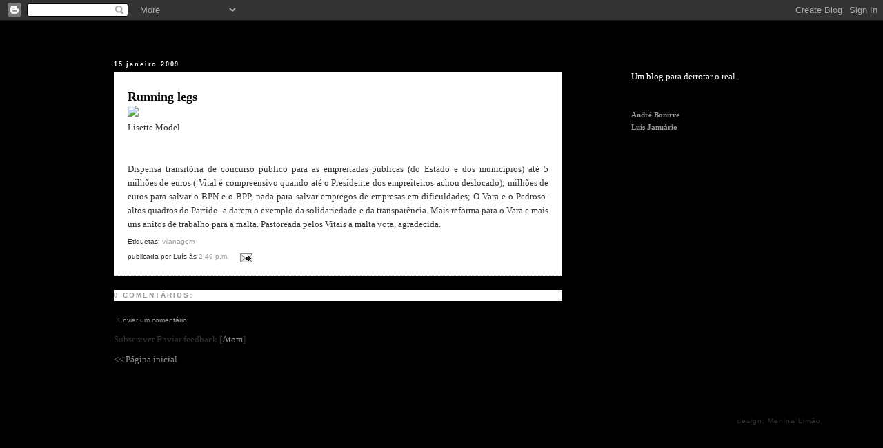

--- FILE ---
content_type: text/html; charset=UTF-8
request_url: https://anaturezadomal.blogspot.com/2009/01/running-legs.html
body_size: 4802
content:
<!DOCTYPE html PUBLIC "-//W3C//DTD XHTML 1.0 Strict//EN" "http://www.w3.org/TR/xhtml1/DTD/xhtml1-strict.dtd">

<html xmlns="http://www.w3.org/1999/xhtml" xml:lang="en" lang="en">
<head>
  
<table width="100%" height="60%" border="0" cellpadding="0" cellspacing="0">
<td bgcolor="#000000" align="center" valign="middle"><div align="center"><a href="http://anaturezadomal.blogspot.com/" style='display: block'><img src="https://lh3.googleusercontent.com/blogger_img_proxy/AEn0k_vXW5ABqRTL4N_aCrSJA7m2kKPNqEsubxUaf3Zh5Zn7blOTnBstEyASF3Sb0xTdM6MWocm2Bk7QsshfCwWMSKGfjtycACJ1nn4Np0vnVi1dPGx5_bsL6umpBT7cg3DgTM9XjA=s0-d"></a></div></td>
</table>

  <script type="text/javascript">(function() { (function(){function b(g){this.t={};this.tick=function(h,m,f){var n=f!=void 0?f:(new Date).getTime();this.t[h]=[n,m];if(f==void 0)try{window.console.timeStamp("CSI/"+h)}catch(q){}};this.getStartTickTime=function(){return this.t.start[0]};this.tick("start",null,g)}var a;if(window.performance)var e=(a=window.performance.timing)&&a.responseStart;var p=e>0?new b(e):new b;window.jstiming={Timer:b,load:p};if(a){var c=a.navigationStart;c>0&&e>=c&&(window.jstiming.srt=e-c)}if(a){var d=window.jstiming.load;
c>0&&e>=c&&(d.tick("_wtsrt",void 0,c),d.tick("wtsrt_","_wtsrt",e),d.tick("tbsd_","wtsrt_"))}try{a=null,window.chrome&&window.chrome.csi&&(a=Math.floor(window.chrome.csi().pageT),d&&c>0&&(d.tick("_tbnd",void 0,window.chrome.csi().startE),d.tick("tbnd_","_tbnd",c))),a==null&&window.gtbExternal&&(a=window.gtbExternal.pageT()),a==null&&window.external&&(a=window.external.pageT,d&&c>0&&(d.tick("_tbnd",void 0,window.external.startE),d.tick("tbnd_","_tbnd",c))),a&&(window.jstiming.pt=a)}catch(g){}})();window.tickAboveFold=function(b){var a=0;if(b.offsetParent){do a+=b.offsetTop;while(b=b.offsetParent)}b=a;b<=750&&window.jstiming.load.tick("aft")};var k=!1;function l(){k||(k=!0,window.jstiming.load.tick("firstScrollTime"))}window.addEventListener?window.addEventListener("scroll",l,!1):window.attachEvent("onscroll",l);
 })();</script><script type="text/javascript">function a(){var b=window.location.href,c=b.split("?");switch(c.length){case 1:return b+"?m=1";case 2:return c[1].search("(^|&)m=")>=0?null:b+"&m=1";default:return null}}var d=navigator.userAgent;if(d.indexOf("Mobile")!=-1&&d.indexOf("WebKit")!=-1&&d.indexOf("iPad")==-1||d.indexOf("Opera Mini")!=-1||d.indexOf("IEMobile")!=-1){var e=a();e&&window.location.replace(e)};
</script><meta http-equiv="Content-Type" content="text/html; charset=UTF-8" />
<meta name="generator" content="Blogger" />
<link rel="icon" type="image/vnd.microsoft.icon" href="https://www.blogger.com/favicon.ico"/>
<link rel="alternate" type="application/atom+xml" title="A Natureza do Mal - Atom" href="https://anaturezadomal.blogspot.com/feeds/posts/default" />
<link rel="alternate" type="application/rss+xml" title="A Natureza do Mal - RSS" href="https://anaturezadomal.blogspot.com/feeds/posts/default?alt=rss" />
<link rel="service.post" type="application/atom+xml" title="A Natureza do Mal - Atom" href="https://www.blogger.com/feeds/5519433/posts/default" />
<link rel="alternate" type="application/atom+xml" title="A Natureza do Mal - Atom" href="https://anaturezadomal.blogspot.com/feeds/1967917650027127024/comments/default" />
<link rel="stylesheet" type="text/css" href="https://www.blogger.com/static/v1/v-css/1601750677-blog_controls.css"/>
<link rel="stylesheet" type="text/css" href="https://www.blogger.com/dyn-css/authorization.css?targetBlogID=5519433&zx=297ab241-d7a9-42a5-9251-82110d1ee932"/>


  <style type="text/css">
/*
-----------------------------------------------
Blogger Template Style
Name:     Minima
Designer: Douglas Bowman
URL:      www.stopdesign.com
Date:     26 Feb 2004
----------------------------------------------- */


body {
  background:#000000;
  margin:0;
  padding:40px 20px;
  font:x-small Georgia,Serif;
  text-align:center;
  color:#333;
  font-size/* */:/**/small;
  font-size: /**/small;
  }
a:link {
  color:#999;
  text-decoration:none;
  }
a:visited {
  color:#999;
  text-decoration:none;
  }
a:hover {
  color:#333;
  text-decoration:none;
  }
a img {
  border-width:0;
  }


/* Header
----------------------------------------------- */
@media all {
  #header {
    width:950px;
    margin:0 auto 10px;
    border:0px solid #ccc;
    }
  }
@media handheld {
  #header {
    width:90%;
    }
  }
#blog-title {
  margin:5px 5px 0;
  padding:20px 20px .25em;
  border:0px solid #eee;
  border-width:0px 0px 0;
  font-size:200%;
  line-height:1.2em;
  font-weight:normal;
  color:#ffffff;
  text-transform:normal;
  letter-spacing:.2em;

  }
#blog-title a {
  color:#ffffff;
  text-decoration:none;
  }
#blog-title a:hover {
  color:#ffffff;
  }
#description {
  margin:0 5px 5px;
  padding:0 20px 20px;
  border:0px solid #eee;
  border-width:0 0px 0px;
  max-width:1100px;
  font:78%/1.4em "Georgia",Times New Roman,Serif;
  text-transform:downcase;
  letter-spacing:.2em;
  color:#ffffff;
  }

/* Content
----------------------------------------------- */
@media all {
  #content {
    width:950px;
    margin:0 auto;
    padding:0;
    text-align:left;
    }
  #main {
    width:650px;
    float:left;

    }
  #sidebar {
    width:200px;
    float:right;
    padding-top:56px
    }
  }
@media handheld {
  #content {
    width:100%;
    }
  #main {
    width:100%;
    float:none;
    }
  #sidebar {
    width:100%;
    float:none;
    }
  }

/* Headings
----------------------------------------------- */
h2 {
  margin:1.5em 0 .75em;
  font:70%/1.4em "Arial",Trebuchet,Arial,Sans-serif;
  text-transform:downcase;
  font-weight:bold;
  letter-spacing:.2em;
  color:#ffffff;
  }


/* Posts
----------------------------------------------- */
@media all {
  .date-header {
    margin:1.5em 0 .5em;
    padding-top:40px
    }
  .post {
    margin:5px 0 1.5em;
    border-bottom:1px dotted #ccc;
    padding-bottom:0px;
    padding:20px;
    background: #FFFFFF;
    text-align: justify;
    }
  }
@media handheld {
  .date-header {
    padding:0 1.5em 0 1.5em;
    }
  .post {
    padding:0 1.5em 0 1.5em;
    }
  }
.post-title {
  margin:.25em 0 0;
  padding-bottom: 0px;
  font-size:140%;
  font-weight:bold;
  line-height:1.4em;
  color:#000000;

  }
.post-title a, .post-title a:visited, .post-title strong {
  display:block;
  text-decoration:none;
  color:#c60;
  font-weight:normal;
  }
.post-title strong, .post-title a:hover {
  color:#333;
  }
.post div {
  margin:0 0 .75em;
  line-height:1.6em;
  }
p.post-footer {
  margin:-.25em 0 0;
  }
p.blogger-labels {
  margin: .75em 0 0;
  }
 .post-footer em,
 .blogger-labels, .comment-link {
   font:78%/1.4em "Trebuchet MS",Trebuchet,Arial,Verdana,Sans-serif;
   text-transform:downcase;
   letter-spacing:0;
   }
.post-footer em {
  font-style:normal;
  color:#333;
  margin-right:.6em;
  }
.comment-link {
  margin-left:.6em;
  }
.post img {
  border:0px solid #ddd;
  background: #FFFDF7;
  }
.post blockquote {
  margin:1em 20px;
  }
.post blockquote p {
  margin:.75em 0;
  }


/* Comments
----------------------------------------------- */
#comments h4 {
  margin:1em 0;
  font:bold 78%/1.6em "Trebuchet MS",Trebuchet,Arial,Verdana,Sans-serif;
  text-transform:uppercase;
  letter-spacing:.2em;
  color:#999;
  background: #FFFFFF;
  }
#comments h4 strong {
  font-size:130%;
  }
#comments-block {
  margin:1em 0 1.5em;
  line-height:1.6em;
  }
#comments-block dt {
  margin:.5em 0;
  }
#comments-block dd {
  margin:.25em 0 0;
  }
#comments-block dd.comment-timestamp {
  margin:-.25em 0 2em;
  font:78%/1.4em "Trebuchet MS",Trebuchet,Arial,Verdana,Sans-serif;
  text-transform:uppercase;
  letter-spacing:.1em;
  }
#comments-block dd p {
  margin:0 0 .75em;
  }
.deleted-comment {
  font-style:italic;
  color:gray;
  }
.paging-control-container {
  float: right;
  margin: 0px 6px 0px 0px;
  font-size: 80%;
}
.unneeded-paging-control {
  visibility: hidden;
}

/* Sidebar Content
----------------------------------------------- */
#sidebar ul {
  margin:0 0 1.5em;
  padding:0 0 1.5em;
  border-bottom:0px dotted #ccc;
  list-style:none;
  color:#ffffff;
  }
#sidebar li {
  margin:0;
  padding:0 0 .25em 15px;
  font-size: 11px;
  text-indent:-15px;
  line-height:1.5em;
  }
#sidebar p {
  color:#ffffff;
  line-height:1.5em;
  }


/* Profile
----------------------------------------------- */
#profile-container {
  margin:0 0 1.5em;
  border-bottom:1px dotted #ccc;
  padding-bottom:1.5em;
  }
.profile-datablock {
  margin:.5em 0 .5em;
  }
.profile-img {
  display:inline;
  }
.profile-img img {
  float:left;
  padding:4px;
  border:1px solid #ddd;
  margin:0 8px 3px 0;
  }
.profile-data {
  margin:0;
  font:bold 78%/1.6em "Trebuchet MS",Trebuchet,Arial,Verdana,Sans-serif;
  text-transform:uppercase;
  letter-spacing:.1em;
  }
.profile-data strong {
  display:none;
  }
.profile-textblock {
  margin:0 0 .5em;
  }
.profile-link {
  margin:0;
  font:78%/1.4em "Trebuchet MS",Trebuchet,Arial,Verdana,Sans-serif;
  text-transform:uppercase;
  letter-spacing:.1em;
  }


/* Footer
----------------------------------------------- */
#footer {
  width:1100px;
  clear:both;
  margin:0 auto;
  }
#footer hr {
  display:none;
  }
#footer p {
  margin:0;
  padding-top:60px;
  font:78%/1.6em "Arial",Trebuchet,Verdana,Sans-serif;
  text-align:right;
  text-transform:normal;
  letter-spacing:.1em;
  }


/* Feeds
----------------------------------------------- */
#blogfeeds {
  }
#postfeeds {
  }
  </style>

<meta name='google-adsense-platform-account' content='ca-host-pub-1556223355139109'/>
<meta name='google-adsense-platform-domain' content='blogspot.com'/>
<!-- --><style type="text/css">@import url(//www.blogger.com/static/v1/v-css/navbar/3334278262-classic.css);
div.b-mobile {display:none;}
</style>

</head>

<body><script type="text/javascript">
    function setAttributeOnload(object, attribute, val) {
      if(window.addEventListener) {
        window.addEventListener('load',
          function(){ object[attribute] = val; }, false);
      } else {
        window.attachEvent('onload', function(){ object[attribute] = val; });
      }
    }
  </script>
<div id="navbar-iframe-container"></div>
<script type="text/javascript" src="https://apis.google.com/js/platform.js"></script>
<script type="text/javascript">
      gapi.load("gapi.iframes:gapi.iframes.style.bubble", function() {
        if (gapi.iframes && gapi.iframes.getContext) {
          gapi.iframes.getContext().openChild({
              url: 'https://www.blogger.com/navbar/5519433?origin\x3dhttps://anaturezadomal.blogspot.com',
              where: document.getElementById("navbar-iframe-container"),
              id: "navbar-iframe"
          });
        }
      });
    </script>


<!-- Begin #content -->
<div id="content">


<!-- Begin #main -->
<div id="main"><div id="main2">



    
  <h2 class="date-header">15 janeiro 2009</h2>
  

  
     
  <!-- Begin .post -->
  <div class="post"><a name="1967917650027127024"></a>
         
    <h3 class="post-title">
	 
	 Running legs
	 
    </h3>
    

	         <div class="post-body">
	<div>
      <img src="https://lh3.googleusercontent.com/blogger_img_proxy/AEn0k_uj4zRCDfypj9XkxcFKmJ1vs30X0k66O9ypCopRGH5gyU-RG6uke1dkWjY9kZrVg0BF3nHILHtPZsyGOpZOpDCh2zVxryS_vECET3WUpN-Xr3oE9lhEY6wWIas=s0-d"><br />Lisette Model<br /><br /><br />Dispensa transitória de concurso público para as empreitadas públicas (do Estado e dos municípios) até 5 milhões de euros ( Vital é compreensivo quando até o Presidente dos empreiteiros achou deslocado); milhões de euros para salvar o BPN e o BPP, nada para salvar empregos de empresas em dificuldades;  O Vara e o Pedroso- altos quadros do Partido- a darem o exemplo da solidariedade e da transparência.  Mais reforma para o Vara e mais uns anitos de trabalho para a malta.  Pastoreada pelos Vitais a malta vota, agradecida.<p class="blogger-labels">Etiquetas: <a rel='tag' href="http://anaturezadomal.blogspot.com/search/label/vilanagem">vilanagem</a></p>
    </div>
    </div>
    
    <p class="post-footer">
      <em>publicada por Luís às 
    <a class="post-footer-link" href="http://anaturezadomal.blogspot.com/2009/01/running-legs.html" title="permanent link"> 2:49 p.m. </a></em>
        <span class="item-action"><a href="https://www.blogger.com/email-post/5519433/1967917650027127024" title="Enviar a mensagem por correio electrónico"><img class="icon-action" alt="" src="https://resources.blogblog.com/img/icon18_email.gif" height="13" width="18"/></a></span><span class="item-control blog-admin pid-2051515054"><a style="border:none;" href="https://www.blogger.com/post-edit.g?blogID=5519433&postID=1967917650027127024&from=pencil" title="Editar mensagem"><img class="icon-action" alt="" src="https://resources.blogblog.com/img/icon18_edit_allbkg.gif" height="18" width="18"></a></span>
    </p>
  
  </div>
  <!-- End .post -->
  
  
  
  <!-- Begin #comments -->
 
  <div id="comments">

	<a name="comments"></a>
    <h4>0 Comentários:</h4>
    <dl id="comments-block">
      
      
      
    </dl>
		<p class="comment-timestamp">
      <a class="comment-link" href="https://www.blogger.com/comment/fullpage/post/5519433/1967917650027127024">Enviar um comentário</a>
    </p>
    <p id="postfeeds">Subscrever Enviar feedback [<a target="_blank" href="https://anaturezadomal.blogspot.com/feeds/1967917650027127024/comments/default" type="application/atom+xml">Atom</a>]</p>
  
    


		<p class="comment-timestamp">
	<a href="http://anaturezadomal.blogspot.com/">&lt;&lt; Página inicial</a>
    </p>
    </div>



  <!-- End #comments -->


</div></div>
<!-- End #main -->







<!-- Begin #sidebar -->
 <p>

<div id="sidebar"><div id="sidebar2">
 
</ul> 
  <h2 class="sidebar-title"></h2>
  <ul> 
       Um blog para derrotar o real.
  
</ul>   


</p>

</ul> 
  <h2 class="sidebar-title"></h2>
  <ul> 
    <li><strong><a href="//www.blogger.com/profile/00282231645669055763">André Bonirre</a></strong></li>
    <li><strong><a href="//www.blogger.com/profile/13822172378255036953">Luís Januário</a></strong></li> 
  
</ul>   
  
    
        

 
    


  
  <!--
  <p>This is a paragraph of text that could go in the sidebar.</p>
  -->
  


</div></div>
<!-- End #sidebar -->


</div>
<!-- End #content -->



<!-- Begin #footer -->
<div id="footer"><hr />
  <p>design: Menina Limão</p>

</div>
<!-- End #footer -->



</body>
</html>